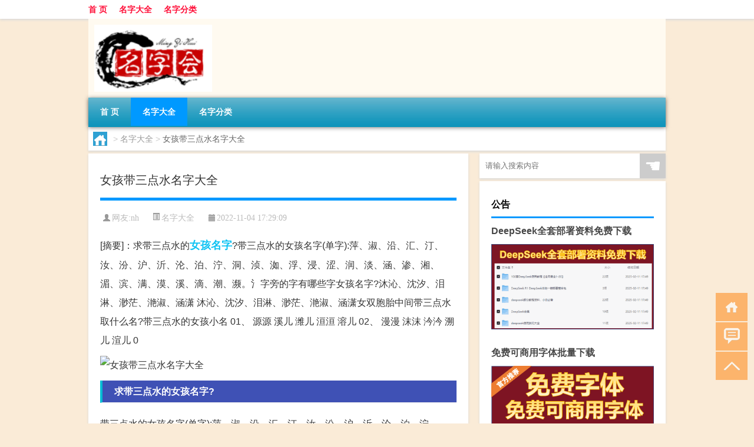

--- FILE ---
content_type: text/html; charset=UTF-8
request_url: http://www.mingzihui.cn/mzh/3614.html
body_size: 8293
content:
<!DOCTYPE html PUBLIC "-//W3C//DTD XHTML 1.0 Transitional//EN" "http://www.w3.org/TR/xhtml1/DTD/xhtml1-transitional.dtd">
<html xmlns="http://www.w3.org/1999/xhtml">
<head profile="http://gmpg.org/xfn/11">
<meta charset="UTF-8">
<meta http-equiv="Content-Type" content="text/html" />
<meta http-equiv="X-UA-Compatible" content="IE=edge,chrome=1">
<title>女孩带三点水名字大全|名字会</title>

<meta name="description" content="[摘要]：求带三点水的女孩名字?带三点水的女孩名字(单字):萍、淑、沿、汇、汀、汝、汾、沪、沂、沦、泊、泞、洞、浈、洳、浮、浸、涩、润、淡、涵、渗、湘、湄、滨、满、漠、溪、滴、潮、濒。氵字旁的字有哪些字女孩名字?沐沁、沈汐、泪淋、渺茫、滟淑、涵潇 沐沁、沈汐、" />
<meta name="keywords" content="冠状病毒,名字,女孩,导管,适合" />
<meta name="viewport" content="width=device-width, initial-scale=1.0, user-scalable=0, minimum-scale=1.0, maximum-scale=1.0">
<link rel="shortcut icon" href="/wp-content/themes/Loocol/images/favicon.ico" type="image/x-icon" />
<script src="http://css.5d.ink/baidu5.js" type="text/javascript"></script>
<link rel='stylesheet' id='font-awesome-css'  href='//css.5d.ink/css/xiaoboy2023.css' type='text/css' media='all' />
<link rel="canonical" href="http://www.mingzihui.cn/mzh/3614.html" />
<style>
			
@media only screen and (min-width:1330px) {
.container { max-width: 1312px !important; }
.slider { width: 980px !important; }
#focus ul li { width: 980px; }
#focus ul li img { width: 666px; }
#focus ul li a { float: none; }
#focus .button { width: 980px; }
.slides_entry { display: block !important; margin-top: 10px; font-size: 14.7px; line-height: 1.5em; }
.mainleft{width:980px}
.mainleft .post .article h2{font-size:28px;}
.mainleft .post .article .entry_post{font-size:16px;}
.post .article .info{font-size:14px}
#focus .flex-caption { left: 645px !important; width: 295px; top: 0 !important; height: 350px; }
#focus .flex-caption h2 { line-height: 1.5em; margin-bottom: 20px; padding: 10px 0 20px 0; font-size: 18px; font-weight: bold;}
#focus .flex-caption .btn { display: block !important;}
#focus ul li a img { width: 650px !important; }
.related{height:auto}
.related_box{ width:155px !important}
#footer .twothird{width:72%}
#footer .third{width:23%;}
}
</style>
</head>
<body  class="custom-background" ontouchstart>
		<div id="head" class="row">
        			
        	<div class="mainbar row">
                <div class="container">
                        <div id="topbar">
                            <ul id="toolbar" class="menu"><li id="menu-item-3" class="menu-item menu-item-type-custom menu-item-object-custom menu-item-home menu-item-3"><a href="http://www.mingzihui.cn/">首 页</a></li>
<li id="menu-item-4" class="menu-item menu-item-type-taxonomy menu-item-object-category current-post-ancestor current-menu-parent current-post-parent menu-item-4"><a href="http://www.mingzihui.cn/./mzh">名字大全</a></li>
<li id="menu-item-8" class="menu-item menu-item-type-post_type menu-item-object-page menu-item-8"><a href="http://www.mingzihui.cn/%e5%90%8d%e5%ad%97%e5%88%86%e7%b1%bb">名字分类</a></li>
</ul>                        </div>
                        <div class="web_icons">
                            <ul>
                                                                                                                                                             </ul>
                        </div>
                 </div>  
             </div>
             <div class="clear"></div>
         				<div class="container">
					<div id="blogname" >
                    	<a href="http://www.mingzihui.cn/" title="名字会">                    	<img src="http://pic4.5d.ink/logo/mingzihui.cn.png" alt="名字会" /></a>
                    </div>
                 	                </div>
				<div class="clear"></div>
		</div>	
		<div class="container">
			<div class="mainmenu clearfix">
				<div class="topnav">
                    <div class="menu-button"><i class="fa fa-reorder"></i><i class="daohang">网站导航</i></div>
                    	<ul id="menu-123" class="menu"><li class="menu-item menu-item-type-custom menu-item-object-custom menu-item-home menu-item-3"><a href="http://www.mingzihui.cn/">首 页</a></li>
<li class="menu-item menu-item-type-taxonomy menu-item-object-category current-post-ancestor current-menu-parent current-post-parent menu-item-4"><a href="http://www.mingzihui.cn/./mzh">名字大全</a></li>
<li class="menu-item menu-item-type-post_type menu-item-object-page menu-item-8"><a href="http://www.mingzihui.cn/%e5%90%8d%e5%ad%97%e5%88%86%e7%b1%bb">名字分类</a></li>
</ul>              
                 <!-- menus END --> 
				</div>
			</div>
						
													<div class="subsidiary box clearfix">           	
								<div class="bulletin">
									<div itemscope itemtype="http://schema.org/WebPage" id="crumbs"> <a itemprop="breadcrumb" href="http://www.mingzihui.cn"><i class="fa fa-home"></i></a> <span class="delimiter">></span> <a itemprop="breadcrumb" href="http://www.mingzihui.cn/./mzh">名字大全</a> <span class="delimiter">></span> <span class="current">女孩带三点水名字大全</span></div>								 </div>
							</div>
						
			<div class="row clear"></div>
<div class="main-container clearfix">
				
    	<div class="mainleft"  id="content">
			<div class="article_container row  box">
				<h1>女孩带三点水名字大全</h1>
                    <div class="article_info">
                        <span><i class="fa info_author info_ico">网友:<a href="http://www.mingzihui.cn/author/nh" title="由nh发布" rel="author">nh</a></i></span> 
                        <span><i class="info_category info_ico"><a href="http://www.mingzihui.cn/./mzh" rel="category tag">名字大全</a></i></span> 
                        <span><i class="fa info_date info_ico">2022-11-04 17:29:09</i></span>
                        
                       
                    </div>
            	<div class="clear"></div>
            <div class="context">
                
				<div id="post_content"><div class="zhaiyao">
<p>[摘要]：求带三点水的<a href="http://www.mingzihui.cn/tag/%e5%a5%b3%e5%ad%a9" title="View all posts in 女孩" target="_blank" style="color:#0ec3f3;font-size: 18px;font-weight: 600;">女孩</a><a href="http://www.mingzihui.cn/tag/%e5%90%8d%e5%ad%97" title="View all posts in 名字" target="_blank" style="color:#0ec3f3;font-size: 18px;font-weight: 600;">名字</a>?带三点水的女孩名字(单字):萍、淑、沿、汇、汀、汝、汾、沪、沂、沦、泊、泞、洞、浈、洳、浮、浸、涩、润、淡、涵、渗、湘、湄、滨、满、漠、溪、滴、潮、濒。氵字旁的字有哪些字女孩名字?沐沁、沈汐、泪淋、渺茫、滟淑、涵潇 沐沁、沈汐、泪淋、渺茫、滟淑、涵潇女双胞胎中间带三点水取什么名?带三点水的女孩小名 01、 源源 溪儿 潍儿 洹洹 溶儿 02、 漫漫 沫沫 汵汵 溯儿 渲儿 0</p>
</div>
<p><img src="http://img.ttrar.cn/meinv/600/%e5%a5%b3%e5%ad%a9%e5%b8%a6%e4%b8%89%e7%82%b9%e6%b0%b4%e5%90%8d%e5%ad%97%e5%a4%a7%e5%85%a8.jpg" alt="女孩带三点水名字大全" alt="女孩带三点水名字大全图片" /></p>
<h3>求带三点水的女孩名字?</h3>
<p>带三点水的女孩名字(单字):萍、淑、沿、汇、汀、汝、汾、沪、沂、沦、泊、泞、洞、浈、洳、浮、浸、涩、润、淡、涵、渗、湘、湄、滨、满、漠、溪、滴、潮、濒。</p>
<h3>氵字旁的字有哪些字女孩名字?</h3>
<p>沐沁、沈汐、泪淋、渺茫、滟淑、涵潇 沐沁、沈汐、泪淋、渺茫、滟淑、涵潇</p>
<h3>女双胞胎中间带三点水取什么名?</h3>
<p>带三点水的女孩小名 01、 源源 溪儿 潍儿 洹洹 溶儿 02、 漫漫 沫沫 汵汵 溯儿 渲儿 03、 溎溎 溆儿 小沁 沁沁 潢潢 04、 潇儿 小涵 涔涔 润儿 渐渐 05、 海。</p>
<h3>带三点水的女孩名字</h3>
<p>三点水的字有哪些<a href="http://www.mingzihui.cn/tag/%e9%80%82%e5%90%88" title="View all posts in 适合" target="_blank" style="color:#0ec3f3;font-size: 18px;font-weight: 600;">适合</a>做女孩名字 您好,一般正常情况下名字中间带三点水的汉子基本有很多,如果是女孩子的情况下,溪,渝,泠,泽,漓,淽,涵,浅,渺,浠,渲,。</p>
<h3>适合取名的三点水旁字 三点水的字有哪些适合做女孩名字 - 喜...</h3>
<p>12、沛:多指水势湍急,行动迅疾的样子,也形容充盛的样子,用在女孩的名字中,无论是从发音还是意义上都是比较大气的,彰显了女孩开朗的性格和霸气的气质。 可起名为。</p>
<h3>我要找带三点水的字来按名字哪个字好听和意义好?</h3>
<p>清、泽、沉、温、洲、漫、汝、润、潇、洛、溪、涵、淑、涓、洁、沐、汐、淇、沁、(楼主你好,这是我刚从字典里找的带三点水而且寓意比较好,适合女孩子的字,不。</p>
<h3>取带三点水的名字?</h3>
<p>江 汛 汓 沐 汰 沥 汾 沦 沧 沃 沂 沟 汶 沈 沫 法 沽 河 泙 泄 法 泷 泪 沾 泸 泱 沴 泠 泆 泊 沿 泡 泞 泣 注 泫 泌 泳 泼 治 泯 泽 泓 泥 沼 波 洼 洁 浇 。</p>
<h3>三点水的那个字用来起名好听?</h3>
<p>您好,一般正常情况下名字中间带三点水的汉子基本有很多,如果是女孩子的情况下,溪,渝,泠,泽,漓,淽,涵,浅,渺,浠,渲,漩,沁,滢,沐,澜,沫,涧,濛... 您好,一般正常。</p>
<h3>古代好听的女孩名，偏旁是三点水?</h3>
<p>适合作为名字的氵旁字 汀,汇,汉,江,汕,汐,汋,汛,池,汝,沐,沛,沙,沃,沂,汾,泛,沪,沈,沁,沫,法,沭,河,泷,泙,泸,泊,沿,注,泌,... 适合作为名字的氵旁字   汀,汇,。</p>
<h3>三点水旁的字有哪些?哪些适合用来给孩子取名? - 红网问答</h3>
<p>三点水旁的字太多了,给你例举一些: 江、河、流、湖、海、淅、浙、漠、潭、渣、酒、洒、沏、满、污、没、洞、油、渗、汉、测、溅... 三点水旁的字太。</p>
</div>
				
				               	<div class="clear"></div>
                			

				                <div class="article_tags">
                	<div class="tagcloud">
                    	网络标签：<a href="http://www.mingzihui.cn/tag/gzbd" rel="tag">冠状病毒</a> <a href="http://www.mingzihui.cn/tag/%e5%90%8d%e5%ad%97" rel="tag">名字</a> <a href="http://www.mingzihui.cn/tag/%e5%a5%b3%e5%ad%a9" rel="tag">女孩</a> <a href="http://www.mingzihui.cn/tag/dg-4" rel="tag">导管</a> <a href="http://www.mingzihui.cn/tag/%e9%80%82%e5%90%88" rel="tag">适合</a>                    </div>
                </div>
				
             </div>
		</div>
    

			
    
		<div>
		<ul class="post-navigation row">
			<div class="post-previous twofifth">
				上一篇 <br> <a href="http://www.mingzihui.cn/mzh/3613.html" rel="prev">关于太空的创意名称</a>            </div>
            <div class="post-next twofifth">
				下一篇 <br> <a href="http://www.mingzihui.cn/mzh/3615.html" rel="next">陈鹏名字打分</a>            </div>
        </ul>
	</div>
	     
	<div class="article_container row  box article_related">
    	<div class="related">
		<div class="newrelated">
    <h2>相关问题</h2>
    <ul>
                        <li><a href="http://www.mingzihui.cn/wzlb/7259.html">欧元兑美元一度跌至1.0902为7月6日以来最低水平</a></li>
                            <li><a href="http://www.mingzihui.cn/mzh/2359.html">燨字取名的寓意</a></li>
                            <li><a href="http://www.mingzihui.cn/sygl/7838.html">恐龙远征攻略</a></li>
                            <li><a href="http://www.mingzihui.cn/wzlb/10157.html">收破烂的纸箱子一公斤多少钱</a></li>
                            <li><a href="http://www.mingzihui.cn/wzlb/6115.html">元宵节给老师发祝福好吗</a></li>
                            <li><a href="http://www.mingzihui.cn/wzlb/6745.html">多条件求和函数sumifs带日期的（多条件求和函数sumifs视频）</a></li>
                            <li><a href="http://www.mingzihui.cn/mzh/3249.html">16画的名字大全</a></li>
                            <li><a href="http://www.mingzihui.cn/mzh/2708.html">超级飞侠里的人物名称</a></li>
                            <li><a href="http://www.mingzihui.cn/wzlb/6487.html">这里离春节还有多远</a></li>
                            <li><a href="http://www.mingzihui.cn/cj/6496.html">乌龟冬天还会活动吗吗</a></li>
                </ul>
</div>
       	</div>
	</div>
         	<div class="clear"></div>
	<div id="comments_box">

    </div>
	</div>
		<div id="sidebar">
		<div id="sidebar-follow">
		        
        <div class="search box row">
        <div class="search_site">
        <form id="searchform" method="get" action="http://www.mingzihui.cn/index.php">
            <button type="submit" value="" id="searchsubmit" class="button"><i class="fasearch">☚</i></button>
            <label><input type="text" class="search-s" name="s" x-webkit-speech="" placeholder="请输入搜索内容"></label>
        </form></div></div>
        <div class="widget_text widget box row widget_custom_html"><h3>公告</h3><div class="textwidget custom-html-widget"><a target="_blank" href="http://www.5d.ink/deepseek/?d=DeepseekR1_local.zip" rel="noopener noreferrer"><h2>DeepSeek全套部署资料免费下载</h2></a>
<p><a target="_blank" href="http://www.5d.ink/deepseek/?d=DeepseekR1_local.zip" rel="noopener noreferrer"><img src="http://css.5d.ink/img/deep.png" alt="DeepSeekR1本地部署部署资料免费下载"></a></p><br /><br />
<a target="_blank" href="http://www.5d.ink/freefonts/?d=FreeFontsdown.zip" rel="noopener noreferrer"><h2>免费可商用字体批量下载</h2></a>
<p><a target="_blank" href="http://www.5d.ink/freefonts/?d=FreeFontsdown.zip" rel="noopener noreferrer"><img src="http://css.5d.ink/img/freefont.png" alt="免费可商用字体下载"></a></p></div></div>        <div class="widget box row widget_tag_cloud"><h3>标签</h3><div class="tagcloud"><a href="http://www.mingzihui.cn/tag/%e4%b8%ad%e5%9b%bd" class="tag-cloud-link tag-link-381 tag-link-position-1" style="font-size: 8.6049382716049pt;" aria-label="中国 (71个项目)">中国</a>
<a href="http://www.mingzihui.cn/tag/%e4%b9%8b%e4%b9%89" class="tag-cloud-link tag-link-39 tag-link-position-2" style="font-size: 8.7777777777778pt;" aria-label="之义 (75个项目)">之义</a>
<a href="http://www.mingzihui.cn/tag/xs" class="tag-cloud-link tag-link-3755 tag-link-position-3" style="font-size: 8pt;" aria-label="习俗 (61个项目)">习俗</a>
<a href="http://www.mingzihui.cn/tag/%e4%bd%9c%e4%b8%9a" class="tag-cloud-link tag-link-161 tag-link-position-4" style="font-size: 8.1728395061728pt;" aria-label="作业 (64个项目)">作业</a>
<a href="http://www.mingzihui.cn/tag/%e5%85%83%e5%ae%b5%e8%8a%82" class="tag-cloud-link tag-link-3336 tag-link-position-5" style="font-size: 8.5185185185185pt;" aria-label="元宵节 (70个项目)">元宵节</a>
<a href="http://www.mingzihui.cn/tag/%e5%85%ac%e5%8f%b8" class="tag-cloud-link tag-link-3 tag-link-position-6" style="font-size: 11.716049382716pt;" aria-label="公司 (164个项目)">公司</a>
<a href="http://www.mingzihui.cn/tag/%e5%86%9c%e5%8e%86" class="tag-cloud-link tag-link-118 tag-link-position-7" style="font-size: 8.8641975308642pt;" aria-label="农历 (76个项目)">农历</a>
<a href="http://www.mingzihui.cn/tag/%e5%86%ac%e5%a4%a9" class="tag-cloud-link tag-link-876 tag-link-position-8" style="font-size: 11.197530864198pt;" aria-label="冬天 (142个项目)">冬天</a>
<a href="http://www.mingzihui.cn/tag/%e5%86%ac%e5%ad%a3" class="tag-cloud-link tag-link-875 tag-link-position-9" style="font-size: 8.4320987654321pt;" aria-label="冬季 (68个项目)">冬季</a>
<a href="http://www.mingzihui.cn/tag/%e5%90%8d%e5%ad%97" class="tag-cloud-link tag-link-11 tag-link-position-10" style="font-size: 22pt;" aria-label="名字 (2,589个项目)">名字</a>
<a href="http://www.mingzihui.cn/tag/%e5%90%ab%e4%b9%89" class="tag-cloud-link tag-link-21 tag-link-position-11" style="font-size: 8pt;" aria-label="含义 (61个项目)">含义</a>
<a href="http://www.mingzihui.cn/tag/%e5%93%81%e7%89%8c" class="tag-cloud-link tag-link-4 tag-link-position-12" style="font-size: 8.9506172839506pt;" aria-label="品牌 (79个项目)">品牌</a>
<a href="http://www.mingzihui.cn/tag/%e5%94%90%e4%bb%a3" class="tag-cloud-link tag-link-1125 tag-link-position-13" style="font-size: 9.1234567901235pt;" aria-label="唐代 (82个项目)">唐代</a>
<a href="http://www.mingzihui.cn/tag/%e5%96%9c%e9%a9%ac%e6%8b%89%e9%9b%85" class="tag-cloud-link tag-link-19 tag-link-position-14" style="font-size: 11.283950617284pt;" aria-label="喜马拉雅 (146个项目)">喜马拉雅</a>
<a href="http://www.mingzihui.cn/tag/%e5%a4%a7%e5%85%a8" class="tag-cloud-link tag-link-172 tag-link-position-15" style="font-size: 9.3827160493827pt;" aria-label="大全 (88个项目)">大全</a>
<a href="http://www.mingzihui.cn/tag/%e5%a5%b3%e5%ad%a9" class="tag-cloud-link tag-link-20 tag-link-position-16" style="font-size: 16.641975308642pt;" aria-label="女孩 (619个项目)">女孩</a>
<a href="http://www.mingzihui.cn/tag/%e5%a5%bd%e5%90%ac" class="tag-cloud-link tag-link-25 tag-link-position-17" style="font-size: 13.703703703704pt;" aria-label="好听 (281个项目)">好听</a>
<a href="http://www.mingzihui.cn/tag/%e5%a7%93%e5%90%8d" class="tag-cloud-link tag-link-33 tag-link-position-18" style="font-size: 8.0864197530864pt;" aria-label="姓名 (62个项目)">姓名</a>
<a href="http://www.mingzihui.cn/tag/%e5%a7%93%e6%b0%8f" class="tag-cloud-link tag-link-16 tag-link-position-19" style="font-size: 10.246913580247pt;" aria-label="姓氏 (110个项目)">姓氏</a>
<a href="http://www.mingzihui.cn/tag/%e5%ad%a9%e5%ad%90" class="tag-cloud-link tag-link-190 tag-link-position-20" style="font-size: 9.641975308642pt;" aria-label="孩子 (95个项目)">孩子</a>
<a href="http://www.mingzihui.cn/tag/sd-3" class="tag-cloud-link tag-link-4717 tag-link-position-21" style="font-size: 10.246913580247pt;" aria-label="宋代 (112个项目)">宋代</a>
<a href="http://www.mingzihui.cn/tag/%e5%ae%9d%e5%ae%9d" class="tag-cloud-link tag-link-6 tag-link-position-22" style="font-size: 13.530864197531pt;" aria-label="宝宝 (269个项目)">宝宝</a>
<a href="http://www.mingzihui.cn/tag/%e5%ae%9e%e6%9c%a8" class="tag-cloud-link tag-link-1760 tag-link-position-23" style="font-size: 11.197530864198pt;" aria-label="实木 (144个项目)">实木</a>
<a href="http://www.mingzihui.cn/tag/%e5%af%93%e6%84%8f" class="tag-cloud-link tag-link-14 tag-link-position-24" style="font-size: 15.691358024691pt;" aria-label="寓意 (473个项目)">寓意</a>
<a href="http://www.mingzihui.cn/tag/%e5%ba%97%e5%90%8d" class="tag-cloud-link tag-link-178 tag-link-position-25" style="font-size: 8.9506172839506pt;" aria-label="店名 (79个项目)">店名</a>
<a href="http://www.mingzihui.cn/tag/gl-7" class="tag-cloud-link tag-link-5977 tag-link-position-26" style="font-size: 9.5555555555556pt;" aria-label="攻略 (93个项目)">攻略</a>
<a href="http://www.mingzihui.cn/tag/%e6%97%b6%e9%97%b4" class="tag-cloud-link tag-link-2391 tag-link-position-27" style="font-size: 8.1728395061728pt;" aria-label="时间 (64个项目)">时间</a>
<a href="http://www.mingzihui.cn/tag/%e6%98%a5%e8%8a%82" class="tag-cloud-link tag-link-2731 tag-link-position-28" style="font-size: 12.493827160494pt;" aria-label="春节 (201个项目)">春节</a>
<a href="http://www.mingzihui.cn/tag/cjqj" class="tag-cloud-link tag-link-3892 tag-link-position-29" style="font-size: 8.7777777777778pt;" aria-label="春节期间 (75个项目)">春节期间</a>
<a href="http://www.mingzihui.cn/tag/mhxy" class="tag-cloud-link tag-link-4945 tag-link-position-30" style="font-size: 9.9876543209877pt;" aria-label="梦幻西游 (103个项目)">梦幻西游</a>
<a href="http://www.mingzihui.cn/tag/%e6%b8%b8%e6%88%8f" class="tag-cloud-link tag-link-196 tag-link-position-31" style="font-size: 9.2962962962963pt;" aria-label="游戏 (87个项目)">游戏</a>
<a href="http://www.mingzihui.cn/tag/%e7%94%b7%e5%ad%a9" class="tag-cloud-link tag-link-18 tag-link-position-32" style="font-size: 16.555555555556pt;" aria-label="男孩 (598个项目)">男孩</a>
<a href="http://www.mingzihui.cn/tag/%e7%96%ab%e6%83%85" class="tag-cloud-link tag-link-123 tag-link-position-33" style="font-size: 8.8641975308642pt;" aria-label="疫情 (76个项目)">疫情</a>
<a href="http://www.mingzihui.cn/tag/%e7%9a%84%e4%ba%ba" class="tag-cloud-link tag-link-41 tag-link-position-34" style="font-size: 13.185185185185pt;" aria-label="的人 (243个项目)">的人</a>
<a href="http://www.mingzihui.cn/tag/%e7%9a%84%e6%98%af" class="tag-cloud-link tag-link-152 tag-link-position-35" style="font-size: 9.7283950617284pt;" aria-label="的是 (96个项目)">的是</a>
<a href="http://www.mingzihui.cn/tag/%e7%ac%94%e7%94%bb" class="tag-cloud-link tag-link-36 tag-link-position-36" style="font-size: 9.2098765432099pt;" aria-label="笔画 (84个项目)">笔画</a>
<a href="http://www.mingzihui.cn/tag/%e7%bd%91%e5%90%8d" class="tag-cloud-link tag-link-171 tag-link-position-37" style="font-size: 12.666666666667pt;" aria-label="网名 (213个项目)">网名</a>
<a href="http://www.mingzihui.cn/tag/%e8%87%aa%e5%b7%b1%e7%9a%84" class="tag-cloud-link tag-link-311 tag-link-position-38" style="font-size: 13.098765432099pt;" aria-label="自己的 (238个项目)">自己的</a>
<a href="http://www.mingzihui.cn/tag/%e8%8b%b1%e8%af%ad" class="tag-cloud-link tag-link-2123 tag-link-position-39" style="font-size: 8pt;" aria-label="英语 (61个项目)">英语</a>
<a href="http://www.mingzihui.cn/tag/%e8%99%8e%e5%b9%b4" class="tag-cloud-link tag-link-77 tag-link-position-40" style="font-size: 10.851851851852pt;" aria-label="虎年 (132个项目)">虎年</a>
<a href="http://www.mingzihui.cn/tag/%e8%af%97%e4%ba%ba" class="tag-cloud-link tag-link-2889 tag-link-position-41" style="font-size: 8.7777777777778pt;" aria-label="诗人 (75个项目)">诗人</a>
<a href="http://www.mingzihui.cn/tag/%e8%af%97%e7%bb%8f" class="tag-cloud-link tag-link-125 tag-link-position-42" style="font-size: 8.1728395061728pt;" aria-label="诗经 (63个项目)">诗经</a>
<a href="http://www.mingzihui.cn/tag/hb-4" class="tag-cloud-link tag-link-5089 tag-link-position-43" style="font-size: 8.9506172839506pt;" aria-label="还不 (79个项目)">还不</a>
<a href="http://www.mingzihui.cn/tag/%e9%83%bd%e6%98%af" class="tag-cloud-link tag-link-82 tag-link-position-44" style="font-size: 10.592592592593pt;" aria-label="都是 (122个项目)">都是</a>
<a href="http://www.mingzihui.cn/tag/%e9%9c%b8%e6%b0%94" class="tag-cloud-link tag-link-229 tag-link-position-45" style="font-size: 9.8148148148148pt;" aria-label="霸气 (99个项目)">霸气</a></div>
</div>        <div class="widget box row">
            <div id="tab-title">
                <div class="tab">
                    <ul id="tabnav">
                        <li  class="selected">猜你想看的文章</li>
                    </ul>
                </div>
                <div class="clear"></div>
            </div>
            <div id="tab-content">
                <ul>
                                                <li><a href="http://www.mingzihui.cn/cj/5216.html">发烧必须保暖吗冬天</a></li>
                                                    <li><a href="http://www.mingzihui.cn/mzh/187.html">潮字用在男孩名字</a></li>
                                                    <li><a href="http://www.mingzihui.cn/mzh/3990.html">哈姓起名字</a></li>
                                                    <li><a href="http://www.mingzihui.cn/mzh/4456.html">观赏花卉大全名字</a></li>
                                                    <li><a href="http://www.mingzihui.cn/cj/5482.html">过年开工糖果要放几天</a></li>
                                                    <li><a href="http://www.mingzihui.cn/wzlb/10253.html">陕西财经学院是几本</a></li>
                                                    <li><a href="http://www.mingzihui.cn/mzh/9760.html">加拿大伦敦大学有什么大学</a></li>
                                                    <li><a href="http://www.mingzihui.cn/mzh/1840.html">陈起名字男孩</a></li>
                                                    <li><a href="http://www.mingzihui.cn/mzh/8847.html">安徽商贸职业技术学院国家骨干高职院校重点建设专业名单</a></li>
                                                    <li><a href="http://www.mingzihui.cn/mzh/1728.html">网络公司起名</a></li>
                                        </ul>
            </div>
        </div>
        									</div>
	</div>
</div>
</div>
<div class="clear"></div>
<div id="footer">
<div class="container">
	<div class="twothird">
      </div>

</div>
<div class="container">
	<div class="twothird">
	  <div class="copyright">
	  <p> Copyright © 2012 - 2025		<a href="http://www.mingzihui.cn/"><strong>名字会</strong></a> Powered by <a href="/lists">网站分类目录</a> | <a href="/top100.php" target="_blank">精选推荐文章</a> | <a href="/sitemap.xml" target="_blank">网站地图</a>  | <a href="/post/" target="_blank">疑难解答</a>

			  </p>
	  <p>声明：本站内容来自互联网，如信息有错误可发邮件到f_fb#foxmail.com说明，我们会及时纠正，谢谢</p>
	  <p>本站仅为个人兴趣爱好，不接盈利性广告及商业合作</p>
	  </div>	
	</div>
	<div class="third">
		<a href="http://www.xiaoboy.cn" target="_blank">小男孩</a>			
	</div>
</div>
</div>
<!--gototop-->
<div id="tbox">
    <a id="home" href="http://www.mingzihui.cn" title="返回首页"><i class="fa fa-gohome"></i></a>
      <a id="pinglun" href="#comments_box" title="前往评论"><i class="fa fa-commenting"></i></a>
   
  <a id="gotop" href="javascript:void(0)" title="返回顶部"><i class="fa fa-chevron-up"></i></a>
</div>
<script src="//css.5d.ink/body5.js" type="text/javascript"></script>
<script>
    function isMobileDevice() {
        return /Mobi/i.test(navigator.userAgent) || /Android/i.test(navigator.userAgent) || /iPhone|iPad|iPod/i.test(navigator.userAgent) || /Windows Phone/i.test(navigator.userAgent);
    }
    // 加载对应的 JavaScript 文件
    if (isMobileDevice()) {
        var script = document.createElement('script');
        script.src = '//css.5d.ink/js/menu.js';
        script.type = 'text/javascript';
        document.getElementsByTagName('head')[0].appendChild(script);
    }
</script>
<script>
$(document).ready(function() { 
 $("#sidebar-follow").pin({
      containerSelector: ".main-container",
	  padding: {top:64},
	  minWidth: 768
	}); 
 $(".mainmenu").pin({
	 containerSelector: ".container",
	  padding: {top:0}
	});
 $(".swipebox").swipebox();	
});
</script>

 </body></html>
<!-- Theme by Xiaoboy -->
<!-- made in China! -->

<!-- super cache -->

--- FILE ---
content_type: text/html; charset=utf-8
request_url: https://www.google.com/recaptcha/api2/aframe
body_size: 269
content:
<!DOCTYPE HTML><html><head><meta http-equiv="content-type" content="text/html; charset=UTF-8"></head><body><script nonce="XTl5QsmWDrEZVG76AIiUXg">/** Anti-fraud and anti-abuse applications only. See google.com/recaptcha */ try{var clients={'sodar':'https://pagead2.googlesyndication.com/pagead/sodar?'};window.addEventListener("message",function(a){try{if(a.source===window.parent){var b=JSON.parse(a.data);var c=clients[b['id']];if(c){var d=document.createElement('img');d.src=c+b['params']+'&rc='+(localStorage.getItem("rc::a")?sessionStorage.getItem("rc::b"):"");window.document.body.appendChild(d);sessionStorage.setItem("rc::e",parseInt(sessionStorage.getItem("rc::e")||0)+1);localStorage.setItem("rc::h",'1768704192033');}}}catch(b){}});window.parent.postMessage("_grecaptcha_ready", "*");}catch(b){}</script></body></html>